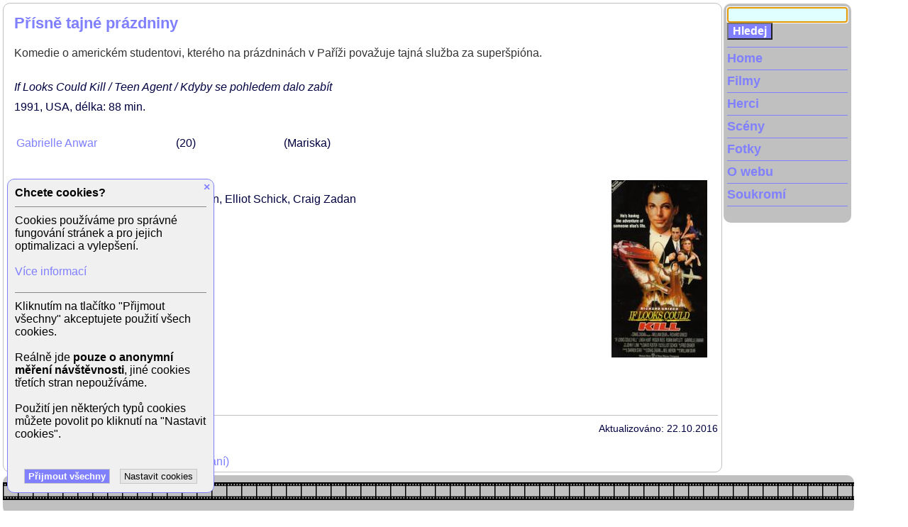

--- FILE ---
content_type: text/html; charset=UTF-8
request_url: https://www.xfilms.cz/film/prisne-tajne-prazdniny
body_size: 7656
content:
<!doctype html>
<html lang="cs">
<head>
    <meta charset="utf-8"/>
    <meta name="viewport" content="width=device-width, initial-scale=1">
    <meta name="author" content="xfilms.cz">
    <meta name="robots" content="index, follow">
    <title>Přísně tajné prázdniny (1991) - film | xFilms.cz</title>
            <meta name="description" content="Komedie o americkém studentovi, kterého na prázdninách v Paříži považuje tajná služba za superšpióna."/>
                <meta name="keywords" content="film, filmy, filmova databaze, herec, herci, herečka, herečky, celebrita, celebrity, osobnosti, nahe celebrity, nahé celebrity, celebrity cz, ceske celebrity, celebrity nahe, české celebrity, celebrity fotky, česke celebrity, slovenske celebrity"/>
            <link rel="stylesheet" type="text/css" href="/4/styles.css" media="all"/>
    <script type="text/javascript" src="/4/scripts.js"></script>
    <!-- Global site tag (gtag.js) - Google Analytics -->
    <script async src="https://www.googletagmanager.com/gtag/js?id=UA-3391108-1"></script>
    <script>
        window.dataLayer = window.dataLayer || [];

        function gtag() {
            dataLayer.push(arguments);
        }

        gtag('consent', 'default', {
            'ad_storage': 'denied',
            'ad_user_data': 'denied',
            'ad_personalization': 'denied',
            'analytics_storage': 'denied'
        });
        gtag('js', new Date());
        gtag('config', 'UA-3391108-1');
        gtag('config', 'G-Y2VTX2YSR2');
    </script>
</head>
<body>

<div class="envelope">

<div id="main" class="pbody">


<div class="ptext">
<div class="film">
<script>
    // GA4 Item View
    gtag("event", "GA4_view_item", {
        items: [
            {
                item_id: "4396",
                item_name: "Přísně tajné prázdniny",
                item_category: "Movie",
                quantity: 1
            }
        ]
    });
</script>
<script type="application/ld+json">
    {
        "@context": "http://schema.org",
        "@type": "Movie",
        "name": "Přísně tajné prázdniny",
        "description": "Komedie o americkém studentovi, kterého na prázdninách v Paříži považuje tajná služba za superšpióna.",
        "image": "/image/clanek/prisne_tajne_prazdniny_00.jpg",
        "dateCreated": "1991"
    }
</script>
<h1 class="box">Přísně tajné prázdniny</h1>
    <div class="box perex">Komedie o americkém studentovi, kterého na prázdninách v Paříži považuje tajná služba za superšpióna.</div>
    <div class="box info">
    <div class="title2">
        If Looks Could Kill / Teen Agent / Kdyby se pohledem dalo zabít    </div>
            <span>1991</span>
                <span>USA</span>
                <span>délka: 88 min</span>
        </div><div class="box scenes">
<div class="scene"><span class="name"><a href="/herec/gabrielle-anwar">Gabrielle  Anwar</a></span><span class="age" title="Věk: 20">20</span><span class="level"></span><span class="role">(Mariska)</span></div>
</div>
<div class="box article-part open-edit-menu" data-menu-id="edit4819">
    
    
                    <img class="article-pic main" src="/image/clanek/prisne_tajne_prazdniny_00.jpg"
            alt="Přísně tajné prázdniny"
            title="Přísně tajné prázdniny"
            align="right"
                        >
            
    Režie: William Dear<br />
Produkce: David Coatsworth, Neil Meron, Elliot Schick, Craig Zadan<br />
Scénář: Fred Dekker, Darren Star<br />
Kamera: Douglas Milsome<br />
Hudba: David Foster<br />
Země: USA<br />
Rok výroby: 1991<br />
<br />
<b>Hrají:</b><br />
Richard Grieco (Michael Corben)<br />
Roger Rees (Augustus Steranko)<br />
Linda Hunt (Ilsa Grunt)<br />
Robin Bartlett (Paní Grober)<br />
Gabrielle Anwar (Mariska)<br />
Geraldine James (Vendetta Galante)<br />
Michael Siberry (Richardson)<br />
Carole Davis (Areola Canasta)
    </div>
    <div class="bottom-line">Aktualizováno: 22.10.2016</div>

    <div id="ontv-older" class="ontv older">
            <a href="javascript: void(0)" onclick="showOlderTV(4396)">Mohli jste vidět v TV (zobrazit starší vysílání)</a>
        </div>
</div>
</div><!-- end of ptext -->
</div><!-- end of main -->
<div id="leftcol">
<div class="leftmenu">

<div id="mainsearch">
    <form name="hledej" action="/hledej" method="post" onSubmit="return hledej_neco();">
        <input type="hidden" name="odeslano" value="Hledej">
                <input type="text" name="hledej" value="" onClick="clearInput(this);">
        <input type="submit" class="tlacitko" name="odeslat" value="Hledej">
    </form>
<script type="text/JavaScript">
    if (document.body.clientWidth >= 1220) {
        inputFocus(document.hledej.hledej, false);
    }
</script>
</div><!-- mainsearch end -->

<div id="hbmenu"><a class="menu" href="javascript: void(0)" onclick="openMenu('mainmenu')">MENU</a></div>
<nav id="mainmenu">
<ul>
	<li class="first-mainmenu"><a class="menu" href="/">Home</a></li>
	<li><a class="menu" href="/filmy/">Filmy</a></li>
	<li><a class="menu" href="/herci/">Herci</a></li>
	<li><a class="menu" href="/sceny/">Scény</a></li>
	<li><a class="menu" href="/foto/">Fotky</a></li>
	<li><a class="menu" href="/o-webu">O webu</a></li>
    <li><a class="menu" href="/soukromi">Soukromí</a></li>
				    </ul>
</nav>

<br clear="all" />
</div><!-- end of lefmenu -->
</div><!-- end of leftcol -->

<br clear="all" />

<div class="pata">
	<div id="topstrip"></div>
</div><!-- pata end -->

<script type="text/javascript">
document.write ('<img src="https://toplist.cz/dot.asp?id=790443&http='+escape(document.referrer)+'&wi='+escape(window.screen.width)+'&he='+escape(window.screen.height)+'&cd='+escape(window.screen.colorDepth)+'&t='+escape(document.title)+'" width="1" height="1" border="0" alt="TOPlist" />');
</script>
<noscript><img src="https://toplist.cz/dot.asp?id=790443" border="0" alt="TOPlist" width="1" height="1"></noscript>

<!-- -0.88527202606201  -->

<div id="cookie-bar" class="cookie-bar">
<div class="close"><a href="javascript: void(0)" onclick="hideCookieBar()">&times;</a></div>
<div class="title">Chcete cookies?</div>
<div class="description">Cookies používáme pro správné fungování stránek a pro jejich optimalizaci a vylepšení.<br><br>
            <a href="/soukromi">Více informací</a></div>
<div id="cookie-settings">
<div class="label-row">
<input class="switcher" type="checkbox" id="cookie-analytics" name="cookie-analytics" value="1">
<label for="cookie-analytics" class="label-consent">Analytické cookies</label>
</div>
<div class="label-description">Analytické cookies umožňují sledovat, které stránky jsou nejzajímavější a které naopak netáhnou nebo dokonce obsahují chyby.</div>
<div class="agree-buttons">
<button class="button main" name="saveCookieConsent" value="Uložit" onclick="return setCookieConsent()">Uložit nastavení cookies</button>
</div>
</div>
<div id="cookie-help" class="description">Kliknutím na tlačítko "Přijmout všechny" akceptujete použití všech cookies.<br><br>
                        Reálně jde <b>pouze o anonymní měření návštěvnosti</b>, jiné cookies třetích stran nepoužíváme.<br><br>
                        Použití jen některých typů cookies můžete povolit po kliknutí na "Nastavit cookies".<br><br></div>
<div id="agree-buttons" class="agree-buttons">
<button class="button main" name="saveAllCookies" value="Souhlasím" onclick="return setAllCookies()">Přijmout všechny</button>
<button class="button" name="setCookies" value="Nastavení" onclick="return showCookieSettings()">Nastavit cookies</button>
</div>
</div>

</div><!-- envelope end -->
</body>
</html>

<!-- New version -->

--- FILE ---
content_type: text/css;charset=UTF-8
request_url: https://www.xfilms.cz/4/styles.css
body_size: 28853
content:
/* Default CSS styles */
:root {
    --main-color: #008000;
    --edit-color: #C4BC00;
}

body, td, textarea, select, input {
    font-family: Verdana, Arial, Helvetica, serif;
    font-size: 100%;
}

body {
    color: #000000;
    background-color:#FFFFFF;
    font-weight:normal;
    margin: 8px;
    padding: 0;
    border: 0;
}

h1 {
    color: var(--main-color);
    font-weight: bold;
    font-size: 140%
}

h1.box {
    margin: 0;
}

h2 {
    color: var(--main-color);
    font-weight: bold;
    font-size: 125%;
}

h3 {
    color: var(--main-color);
    font-weight: bold;
    font-size: 110%;
}

h4 {
    color: var(--main-color);
    font-weight: bold;
    font-size: 105%;
}

h5 {
    color: var(--main-color);
    font-weight: bold;
    font-size: 100%
}

a:link {
    color: var(--main-color);
    text-decoration: none;
}

a:active {
    color: var(--main-color);
    text-decoration: underline;
}

a:hover {
    color: var(--main-color);
    text-decoration: underline;
}

a:visited {
    color: var(--main-color);
    text-decoration: none;
}

a.edit:link {
    color: var(--edit-color);
    text-decoration: none;
}

a.edit:active {
    color: var(--edit-color);
    text-decoration: underline;
}

a.edit:hover {
    color: var(--edit-color);
    text-decoration: underline;
}

a.edit:visited {
    color: var(--edit-color);
    text-decoration: none;
}

p {
    margin-top: 0;
}

img {
    border: 0;
}

textarea {
    box-sizing: border-box;
    width: 100%;
}

/** default box / section */
.box {
    background-color: #ffffff;
    border-radius: 10px;
    box-sizing: border-box;
    margin-bottom: 15px;
    padding: 10px;
}

.box.half {
    display: inline-block;
    vertical-align: top;
    width: 49%;
}

.right {
    float: right;
}

table { border-collapse: collapse; }
table td { padding: 2px; }

table.heading tr:first-child, .tabhead {
    background-color: #C0C0C0;
    font-weight: bold;
}

.tabhead a {
    color: #FFFFFF;
    text-decoration: none;
}

.tabhead a:active {
    color: #FFFFFF;
    text-decoration: underline;
}

.tabhead a:hover {
    color: #FFFFFF;
    text-decoration: underline;
}

.tabhead a:visited {
    color: #FFFFFF;
    text-decoration: none;
}

pre {
    width: 100%;
    margin: -1em 0 1em 1em;
    padding: 1em;
    overflow: auto;
}

.pager {
    margin-top: 20px;
}

.mandatory {
    font-weight: bold;
}

.hilited {
    background-color: #ddd;
}

.deleted {
    text-decoration: line-through;
}

.msg {
    font-weight: bold;
    overflow: hidden;
    text-overflow: ellipsis;
    white-space: nowrap;
}

.msg:empty {
    display: none;
}

.msg.success {
    color: #00b050;
    border-color: #00b050;
}

.msg.success::before {
    content: '\2714';
    padding-right: 8px;
}

.msg.warning {
    color: #ed7d31;
    border-color: #ed7d31;
}

.msg.warning::before {
    content: '!';
    padding-right: 8px;
}

.msg.failed {
    color: #f00;
    border-color: #f00;
}

.msg.failed::before {
    content: 'X';
    padding-right: 8px;
}

div.msg {
    border-style: solid;
    border-width: 1px;
    max-height: 50px;
    margin: 8px 0;
    padding: 8px;
}

span.msg {
    border: 0 none;
    padding: 0 0 0 8px;
}

.centered {
    text-align: center;
}

div.row {
    display: block;
}

.closable {
    position: relative;
}

.closable .close {
    position: absolute;
    top: 0;
    right: 0;
    padding: 5px;
    cursor: pointer;
}

.copy2clipboard::after {
    content: '\1F5D0';
    margin-left: 0.5em;
    cursor: pointer;
}

span.label {
    display: inline-block
}

/** Common Edit styles */

.editlist tr:hover {
    background-color: #ddd;
}

input[type="text"].small-number {
    width: 3ch;
}

.editform .box {
    border: 1px solid #c0c0c0;
    margin-top: 2em;
    padding: 10px 5px;
    position: relative;
}

.editform .box legend {
    background-color: #ffffff;
    font-weight: bold;
    padding: 3px;
    position: absolute;
    top: -1em;
}

.editinfo {
    border-left: 1px solid #c0c0c0;
    padding: 0 5px;
}

.editinfo:first-child {
    border-left: 0;
    padding-left: 0;
}

.editinfo.user {
    cursor: help;
}

.editform .row {
    margin-bottom: 10px;
}

.editform .row span {
    margin-left: 2ch;
}

.editform .row span span {
    margin-left: 0;
}

.editform .row span:first-child {
    margin-left: 0;
}

.editform .row.full {
    display: flex;
    justify-content:space-between;
}

.editform .row.full.title2 {
    display: none;
}

.editform .row.full .ck.ck-editor {
    width: 100%;
}

.editform .row.thumbnail {
    display: none;
}

.editform .row .checkboxes {
    display: inline-block;
}

.editform .row .checkboxes span {
    padding-right: 10px;
}

.editform .row .label {
    padding-right: 5px;
    display: inline-block;
    width: 120px;
}

.editform .row.full .label {
    flex: none;
}

.editform .row.full.text {
    border: 1px solid black;
    border-radius: 5px;
    padding: 5px;
}

.editform .row.full .text-input {
    flex-grow: 1;
}

.editform .row.full .text-input input[type="text"] {
    box-sizing: border-box;
    width: 100%;
}

.editform .row.code {
    display: none;
}

.edit.gallery .editform .row.picture {
    display: none;
}

.edit.codelist.country .editform .row.code {
    display: block;
}

.edit.codelist.privilege .editform .row.code {
    display: block;
}

.edit.user .editform .row .label
{
    width: 170px;
}

.article.edit .editform .row.code {
    display: block;
}

/** end of Common Edit styles */

.edit .help {
    font-size: 80%;
}

.foto .edit div.row {
    margin-bottom: 10px;
}

.foto .edit .thumbnails span.label {
    width: 150px;
}

a.edit.update, a.edit.delete, a.edit.log {
    text-decoration: none;
}

.edit.update::before {
    color: #000;
    content: '\1F589';
    padding-right: 8px;
}

.edit.delete::before {
    color: #f00;
    content: '\1F5F6';
    padding-right: 8px;
}

.edit.log::before {
    color: #000;
    content: '\1F4C4';
    padding-right: 8px;
}

.advice {
    font-weight: bold;
    margin: 8px;
}

.buttons {
    text-align: center;
}

.send-buttons {
    text-align: center;
    margin: 10px;
}

.edit-buttons {
    position: fixed;
    left: 0;
    bottom: 0;
    width: 100%;
    z-index: 10;
}

.edit-buttons .envelope {
    margin-bottom: 0;
}

.button {
    color: #000;
    background-color: #E6E6E6;
    border: 1px solid #c6c6c6;
    padding: 2px 5px;
    margin: 2px 5px;
    cursor: pointer;
}

.button.main {
    color: #fff;
    background-color: var(--main-color);
    font-weight: bold;
}

#modal-fade {
    display: none;
    position: fixed;
    width: 100%;
    height: 100%;
    background-color: #000;
    opacity: 0.9;
    z-index: 1;
    left: 0;
    top: 0;
}

/* common end */

/* edit - obecne styly pro editacni formulare a odkazy */

fieldset#text {
    position: relative;
}

#restore-button {
    cursor: pointer;
    display: inline-block;
    position: absolute;
    top: -30px;
    right: 0;
}

#modal-restore {
    display: none;
    position: fixed;
    width: 90%;
    height: 90%;
    background-color: #ffffff;
    z-index: 2;
    left: 0;
    top: 0;
    right: 0;
    bottom: 0;
    padding: 30px 0 10px 10px;
    margin: auto;

}

#modal-restore .buttons {
    position: absolute;
    top: 0;
    left: 0;
    width: 100%;
    text-align: right;
}

#modal-restore .content {
    overflow: auto;
    width: 100%;
    height: 100%;
}

.edit .block {
    position: relative;
    border: 1px solid #C0C0C0;
    padding: 10px 5px;
    margin-bottom: 10px;
}

.edit .block .legend {
    position: absolute;
    top: -10px;
    background-color: #FFFFFF;
    padding: 0 5px;
}

.edit .block .edit-info {
    float: right;
    text-align: right;
}

.edit .block .sequence {
    float: left;
}

.edit .block input.seq {
    float: none;
    width: 28px;
}

.edit .block .id-info {
    float: left;
    text-align: right;
    margin: 0 20px 0 0;
}

.edit .block .nazev {
    width: 100%;
}

.edit .block .perex {
    width: 100%;
}

.edit .block .submit-form {
    text-align: center;
}

.user .edit .main-data {
    border: 1px solid #000000;
    padding: 5px;
    float: left;
}

.user .edit .supplement {
    float: left;
    border: 1px solid #000000;
    padding: 5px;
    margin: 0 0 5px 5px;
}

.webs-edit {
}

.webs-edit .web-item {
    float: left;
    padding: 0 5px;
    border-left: 1px solid #999999;
    border-right: 1px solid #C0C0C0;
}

.edit-menu {
    position: absolute;
    float: left;
    visibility: hidden;
    z-index: 10;
    background-color: #E6E6E6;
    border: 1px solid #000000;
    margin: 0;
    padding: 5px;
}

.edit-menu li {
    list-style: none;
}

/* hledani */
.search-results {
}

.search-results .item {
    margin: 5px 0;
}

.search-results .item img {
    float: left;
    margin: 10px;
}

/* common edit */
.edit .title {
    width: 100%;
}

.edit textarea.perex {
    height: 50px;
}

.edit textarea.text {
    height: 350px;
}

.edit .perex {
    font-style: italic;
    margin-bottom: 10px;
}

.bottom-line {
    clear: both;
    font-size: 90%;
    border-top: 1px solid #c0c0c0;
    margin: 10px 0 0 0;
    padding: 10px 0;
    text-align: right;
}

/* common edit end */

/* clanek - clanky */
.article .aktualizovano {
    text-align: right;
    font-size: 7pt;
}

.article .perex {
    font-style: italic;
    margin: 0 0 10px 0;
}

.article .text {
    text-align: justify;
}

.article .edit .title {
    width: 100%;
}

.article .edit .header {
    width: 100%;
}

.article .edit textarea.perex {
    height: 50px;
}

.article .edit textarea.text {
    height: 350px;
}

.article .edit .perex {
    font-style: italic;
    margin-bottom: 10px;
}

.article .edit .seourl {
    width: 100%;
}

.article-part {
    clear: both;
}

.article-pic {
    border: 0 none;
    margin: 0 5px;
}

.article-pic.main {
    max-width: 150px;
    max-height: 250px;
}

.article-pic.main.big {
    max-width: 100%;
    max-height: 500px;
}

.article-pic-bottom {
    text-align: center;
}

/* Strom */
.strom {
}

.strom div {
    font-weight: bold;
    color: var(--main-color);
    padding: 5px 0 0 5px;
    border-top: 1px solid;
}

.strom a, a:hover {
    color: var(--main-color);
}

.strom a:visited {
    color: var(--main-color);
}

.strom .hilited {
    color: #FFFFFF;
    background-color: var(--main-color);
}

.strom .hilited a {
    color: #FFFFFF;
    text-decoration: none;
}

.strom .hilited a:visited {
    color: #FFFFFF;
    text-decoration: none;
}

.strom div .selected {
    color: #FFFFFF;
    background-color: var(--main-color);
}

.strom div .selected a {
    color: #00FF00;
    text-decoration: none;
}

.strom div .selected a:visited {
    color: #FFFFFF;
    text-decoration: none;
}

.strom div div {
    font-weight: normal;
    padding-left: 10px;
    border-top: 0 none;
}

.strom div div a, a:hover {
    color: var(--main-color);
}

.strom div div a:visited {
    color: var(--main-color);
}

.strom div div .hilited {
    color: #FFFFFF;
    background-color: var(--main-color);
}

.strom div div .hilited a {
    color: #FFFFFF;
    text-decoration: none;
}

.strom div div .hilited a:visited {
    color: #FFFFFF;
    text-decoration: none;
}

.strom div div .selected {
    color: #FFFFFF;
    background-color: var(--main-color);
}

.strom div div .selected a {
    color: #FFFFFF;
    text-decoration: none;
}

.strom div div .selected a:visited {
    color: #FFFFFF;
    text-decoration: none;
}

/* foto, fotogalerie */
.foto {
}

.foto .perex {
    font-style: italic;
    margin: 5px 0;
}

.foto .pic {
    padding: 5px;
    margin: 3px;
    border: 1px solid #C0C0C0;
    text-align: center;
}

.foto .pic .desc {
    margin: 5px 0;
}

.foto .gallery {
    float: left;
    padding: 5px;
    margin: 3px;
    border: 1px solid #C0C0C0;
}

.foto .gallery .desc {
    padding-top: 3px;
    color: #000000;
}

.foto .gallery-pic {
    box-sizing: border-box;
    float: left;
    padding: 3px;
    width: 25%;
    height: 300px;
    overflow: hidden;
}

.foto .gallery-pic .inner {
    box-sizing: border-box;
    padding: 5px;
    border: 1px solid #C0C0C0;
    width: 100%;
    height: 100%;
}

.foto .gallery-pic h2 {
    font-size: 1rem;
    margin: 3px 0;
}

.foto .gallery-pic img {
    border: 0;
    display: flex;
    align-self: center;
    max-width: 100%;
    max-height: 100%;
    margin: 0 auto;
}

.foto .paging {
    text-align: center;
}

.foto .mini-gallery {
    padding: 5px;
    text-align: center;
}

.foto .mini-gallery img {
    border: 0;
}

.foto .mini-gallery img.actual {
    padding: 0 3px;
}

.foto .related {
    text-align: center;
}

.foto .edit .block .gallery-names {
    float: left;
    margin: 5px;
}

.foto .edit .seourl {
    width: 100%;
}

/* logs - stranka s vypisem logu */
.logs {
    font-size: 85%;
}

.logs .filter {
    background-color: #E6E6E6;
    line-height: 2rem;
    margin-bottom: 10px;
    padding: 5px;
}

.logs .filter .web, .logs table .web {
    display: none;
}

.logs .filter .timestamp {
    float: right;
}

.logs table {
    width: 100%;
}

.logs tr:hover {
    background-color: #e0e0e0;
}

.logs .log-detail {
    display: none;
}

.logs .log-detail-opened {
    /* no special property is needed - do not use display: block; because of narrow wide of the column */
}

/* strankovani - paging */
.paging {
    padding: 5px;
    margin-top: 5px;
}

.paging span {
    margin: 0 5px;
}

.paging .first {
    color: #FFFFFF;
    background-color: var(--main-color);
}

.paging .first a {
    color: #FFFFFF;
}

.paging .rewind {
}

.paging .actual {
    font-weight: bold;
}

.paging .choice {
}

.paging .forward {
}

.paging .last {
}

/* strankovani - paging - end */

/* includes in pages */
.relations {
    clear: both;
}

#cookie-bar {
    position: fixed;
    left: 10px;
    bottom: 25px;
    background-color: #f0f0f0;
    border: 1px solid var(--main-color);
    padding: 10px;
    width: 270px;
    min-height: 200px;
}

.cookie-bar .title {
    font-weight: bold;
    margin-bottom: 10px;
}

.cookie-bar .description {
    border-top: 1px solid #888888;
    margin-top: 10px;
    margin-bottom: 20px;
    padding-top: 10px;
}

.cookie-bar .close {
    font-weight: bold;
    float: right;
    position: relative;
    top: -8px;
    right: -5px;
}

.cookie-bar .label-row {
    border-top: 1px solid #888888;
    height: 30px;
    line-height: 1.4em;
    padding: 10px 2px 2px 2px;
    position: relative;
}

.cookie-bar .label-description {
    font-size: 80%;
    margin-top: 10px;
    margin-bottom: 20px;
    padding-left: 10px;
}


/** Checkbox as "switcher" - has to be followed by a label element */
input[type="checkbox"].switcher {
    position: absolute;
    visibility: hidden;
}

input[type="checkbox"].switcher + label {
    cursor: pointer;
    padding-left: 2.5em;
    position: relative;
}

input[type="checkbox"].switcher + label::before {
    content: "";
    background-color: white;
    position: absolute;
    display: block;
    left: 0;
    top: 0;
    width: 2em;
    height: 1em;
    border: 1px solid gray;
    border-radius: 0.5em;
    z-index: 1;
    transition: all 0.3s;
}

input[type="checkbox"].switcher + label::after {
    content: "";
    background-color: white;
    position: absolute;
    display: block;
    left: 0;
    top: 0;
    width: 1em;
    height: 1em;
    border: 1px solid gray;
    border-radius: 0.5em;
    z-index: 2;
    transition: all 0.3s;
}

input[type="checkbox"].switcher:checked + label::before {
    background-color: #808080;
}

input[type="checkbox"].switcher:checked + label::after {
    margin-left: 16px;
}
/** / Checkbox as "switcher" - has to be followed by a label element */

.cookie-bar .button2 {
    margin-left: 0;
}

#cookie-bar .success {
    margin-top: 40%;
    text-align: center;
}

.cookie-bar.hidden {
    display: none;
    transition: all 0.8s;
}

.cookie-bar #cookie-settings {
    display: none;
}

.cookie-bar.page #cookie-settings {
    display: block;
}

.cookie-bar .agree-buttons {
    text-align: center;
}

.img-thumbnail {
    cursor: zoom-in;
}

.zoomed-image {
    display: none;
    position: fixed;
    justify-content: center;
    align-items: center;
    width: 98%;
    height: 90%;
    z-index: 2;
    left: 0;
    top: 0;
    right: 0;
    bottom: 0;
    margin: auto;
}
.zoomed-image .envelope {
    border: none;
    display: flex;
    justify-content: center;
    align-items: center;
    height: inherit;
}
.zoomed-image .inner {
    padding-top: 30px;
    position: relative;
}

.zoomed-image .close {
    color: #E4E4E4;
    cursor: pointer;
    font-size: 25px;
    font-weight: bold;
    position: absolute;
    right: 0;
    top: 0;
}
.zoomed-image img { max-width: 100%; max-height: 100%; }

.autocomplete {
    cursor: pointer;
    display: inline-block;
    position: relative;
}

.autocomplete .displayed-suggestion {

}

.autocomplete .displayed-suggestion::before {
    content: '\1F86B';
    padding-right: 1em;
}

.autocomplete-suggestions {
    background-color: #ffffff;
    border: 1px solid #c0c0c0;
    display: none;
    margin-top: 1px;
    padding: 5px;
    position: absolute;
    z-index: 1;
}

.autocomplete-suggestions .suggestion {
    white-space: nowrap;
}

.autocomplete-suggestions .suggestion:hover {
    background-color: #c0c0c0;
}

/** Carousel classes ************************/
.carousel-view {
    margin: 20px;
    min-height: 200px;
    position: relative;
    overflow: hidden;
}

.carousel-reel {
    display: flex;
    position: relative;
    white-space: nowrap;
    margin: 0;
    padding: 0;
}

.carousel-reel .frame {
    width: auto;
    height: auto;
    display: inline-block;
    text-align: center;
    list-style: none;
}

.carousel-view .arrow {
    background: rgba(255, 255, 255, 0.6);
    cursor: pointer;
    height: 100%;
    padding: 8px 3px;
    position: absolute;
    top: 0;
    bottom: 0;
}

.carousel-view .arrow.left {
    left: 0;
}

.carousel-view .arrow.left::after {
    content: '\1F878';
    display: inline-block;
    height: 15px;
    margin: 0 auto;
}

.carousel-view .arrow.right {
    right: 0;
}

.carousel-view .arrow.right::after {
    content: '\21E8';
    display: inline-block;
    height: 15px;
    margin: 0 auto;
}
/** /Carousel classes end ************************/:root {
    --main-color: #8080FF;
    --edit-color: #FF40FF;
}

.article-pic.main#no {position: absolute; visibility: hidden; left: 0px; top: 0px; z-index: 110;}

body, td, textarea, select, input {
    font-family: Verdana, Arial, Helvetica;
    font-size: 100%;
}

body {
    color: #000000;
    background-color: #FFFFFF;
    font-weight: normal;
    margin: 0;
    padding: 0;
    border: 0;
}

div.msg {
    border-style: solid;
    border-width: 1px;
    border-radius: 10px;
    max-height: 50px;
    margin: 8px 4px;
    padding: 8px;
}

.tabhead a {color: #FFFFFF; text-decoration: none;}
.tabhead a:active {color: #FFFFFF; text-decoration: underline;}
.tabhead a:hover {color: #FFFFFF; text-decoration: underline;}
.tabhead a:visited {color: #FFFFFF; text-decoration: none;}

A.menu:link {color: var(--main-color); font-weight: bold; text-decoration: none;}
A.menu:active {color: var(--main-color); font-weight: bold; text-decoration: underline;}
A.menu:hover {color: var(--main-color); font-weight: bold; text-decoration: underline;}
A.menu:visited {color: var(--main-color); font-weight: bold; text-decoration: none;}


/* global styles */
.no-wrap { white-space: nowrap; }
.clear-all { clear: both; }
textarea:focus, input[type="text"]:focus, input[type="password"]:focus { background-color: #E0FFFF; }
.reklama { text-align: center; }
.perex { color: #333333; margin-bottom: 10px; }
textarea.perex { width: 550px; height: 50px; }
textarea.text { width: 650px; height: 350px; }

.menuitem {padding-bottom:5px; }
.advertisement { text-align:center; width:750px; padding:3px; }
table.heading tr:first-child, .tabhead {font-weight:bold; background-color:#8080FF; color:#FFFFFF;}
.tabheada {font-weight:bold; background-color:#FFFFFF; color:#8080FF;}
.hilited {background-color:#80FFFF; }
.tucne {font-weight:bold;}
.male {font-size:7pt;}
.tlacitko {color:#FFFFFF;background-color:#8080FF;font-weight:bold;}

.tlacitko_sm {color:#111111;background-color:#C0C0C0;font-weight:normal;font-size:8pt;}
.age::before {
    content: '(';
}
.age::after {
    content: ')';
}
.age:empty::before {
    content: '';
}
.age:empty::after {
    content: '';
}
/* end of global styles */

/* pages design */
.envelope { margin: 0 4px; max-width: 1200px; min-width: 316px; }
#topstrip { background: url(/gfx/strip_horizontal.png) repeat-x; height: 35px; }
#hbmenu { float: left; margin: 5px 0 0 10px; display: none; }
#mainmenu { position: relative; color:#8080FF; font-weight:bold; background-color:#C0C0C0; }
#mainmenu ul { margin: 0 5px; padding: 5px 0; list-style: none; }
#mainmenu ul li { font-size: 110%; padding: 5px 0; border-bottom: 1px solid #8080FF; }
.first-mainmenu { border-top: 1px solid #8080FF; }

#submenu {
    position: absolute;
    visibility: hidden;
    width: 200px;
    top: 0px;
    z-index: 110;
    background-color: #E6E6E6;
    padding: 5px;
    border: solid 1px #8080FF;
    border-top: none;
}

#mainsearch { padding: 5px; }
#mainsearch input[type="text"] { border: 1px solid #a0a0a0; padding: 1px 3px; width: 162px; }

/* leftcol - levy sloupec */
#leftcol { position: fixed; left: 1020px; width: 180px; margin-bottom: 60px; }
#leftcol .leftmenu { margin: 5px 0; background-color:#C0C0C0; border-radius: 10px; }

/* rightcol - pravy sloupec */
.rightcol { width: 220px; background-color:#C0C0FF; float: left; }
.rightcol .box { background-color: #fff; padding: 5px; border: 1px solid #C0C0C0; margin: 0 0 10px 0; }

.rightcol h3 {
    margin-top: 5px;
}
.fb-button {min-height: 20px; margin: 5px; padding: 5px;text-align: center;}

/* home page - titulni stranka */
.home-page { float: left; width: 760px;}
.home-page .news { width: 100%; }

.home-page .news .item {
    float: left;
    height: 125px;
    margin: 0 5px 15px 0;
    padding: 5px 5px 20px 5px;
    border: 1px solid #C0C0C0;
    overflow: hidden;
    position: relative;
    text-overflow: ellipsis;
    width: 46.5%;
}

.home-page .news .item .pic {
    float: right;
    margin: 0 5px 5px 0;
    padding-bottom: 20px;
}

.home-page .news .item .tv-station {
    font-size: 80%;
    position: absolute;
    padding: 5px;
    bottom: 0;
    right: 0;
    background: rgba(255, 255, 255, 0.7);
}

/* bottom - paticka */
.pata { color:#808080; font-weight:normal; text-align: center; background-color:#C0C0C0; padding:10px 0; border-radius: 10px; }
.pata a { color: #000040; font-weight: bold; }
.nvcode { float: right; margin: 10px 50px 0 0; position: relative; top: -110px;  }

/* main - hlevni stredni sloupec */
#main { width:100%; max-width: 1014px; min-height: 360px; float: left; }
.pbody { color:#000040; background-color: #FFFFFF; }
.ptext { margin: 4px 0; padding: 5px; border: 1px solid #C0C0C0; border-radius: 10px; }

ul.hreflist {
    padding: 0;
    list-style: none;
}
ul.hreflist.birthdays .age {
    float: right;
}

/** Edit elements */
.editform .box {
    border: 1px var(--main-color) solid;
}

.editform .box legend {
    color: var(--main-color);
}

/* clanek - clanky */
.article-edit .nazev { color: #8080FF; font-weight: bold; border: 0 none; border-left: 1px solid #C0C0C0; }

/* foto, fotogalerie */
.foto .pic { padding: 5px 0; margin: 0px; border: 1px solid #C0C0C0; text-align: center;}
.foto .pic img { max-width: 100%; height: auto; }
.foto .gallery { float: left; width: 205px; height: 260px; overflow: hidden; padding: 5px; margin: 1px; border:1px solid #C0C0C0; }

.foto .related { border: 1px solid #B0B0B0; text-align: center; }
.foto .related .item { margin: 5px; }

/* film - filmy */
.film .title2 {
    font-style: italic;
    margin-bottom: 10px;
}

.film .rating {
    position: relative;
    display: inline-block;
    margin-bottom: 10px;
    width: 88px;
    height: 20px;
    background: url(/gfx/stars.gif);
}

.film .rating .star {
    position: absolute;
    height: 20px;
    background: url(/gfx/stars.gif) left bottom;
}

.film .info {
    clear: both;
    margin-bottom: 10px;
}

.film .info span::after {
    content: ',';
}

.film .info span:last-child::after {
    content: '.';
}

.film .foto .gallery-pic {
    float: left;
    width: auto;
    height: auto;
    overflow: hidden;
    padding: 5px;
    margin: 1px;
    border: 0 none;
}

.carousel-view .arrow {
    color: var(--main-color);
}

.ontv.older {
    margin-top: 20px;
}

.edit.film .editform .row.full.title2 {
    display: flex;
}

.edit.film .editform input.runtime {
    width: 4em;
}

.edit.actor .editform .row.title {
    display: none;
}

.edit.actor .editform .row.name {
    display: flex;
    gap: 10px;
    place-items: start center;
}

.edit.actor .related-actor {
    background-color: #e0e0e0;
    display: inline-block;
    padding: 10px;
    width: 250px;
}

.edit.actor .related-actor input[type="text"] {
    box-sizing: border-box;
    display: none;
    width: 100%;
}

/* list of scenes on a film or actor page */
.scenes {
    clear: both;
}

.scenes .scene {
    clear: both;
    margin-bottom: 5px;
    padding: 3px 5em 3px 3px;
    position: relative;
}
.scenes .scene:hover { background-color: #E6E6E6; }
.scenes .scene.tabhead:hover { background-color: var(--main-color); }
.scenes .scene span { display: inline-block; overflow: hidden; vertical-align: top; }

.scenes .scene .tools {
    position: absolute;
    right: 0;
    width: 5em;
}
.scenes .scene .tools a {
    margin-left: 0.5em;
}

.scenes .scene .name {
    width: 220px;
    text-overflow: ellipsis;
    white-space: nowrap;
}

.scenes .scene .film {
    width: 40%;
    text-overflow: ellipsis;
    white-space: nowrap;
}

.scenes .scene .year {
    width: 50px;
}

.scenes .scene .age {
    padding-left: 5px;
    width: 40px;
}

.scenes .scene .level {
    font-weight: bold;
    width: 7em;
}

.scenes .scene .role {
}

.scenes .scene .description {
    font-style: italic;
    padding-left: 10px;
}
.actor .scenes .scene .description {  }
.scenes.list .scene .description {  }

.bulk-add .item { margin-bottom: 5px; }
.bulk-add .item:hover { background-color: #E6E6E6}
.bulk-add .item .original { display: inline-block; width: 250px; }
.bulk-add .item select { width: 250px; }

/* includes in pages */
.relations { clear: both; margin: 10px 0; padding: 5px;}

#cookie-bar {
    position: fixed;
    left: 10px;
    bottom: 25px;
    background-color: #f0f0f0;
    border: 1px solid #8080FF;
    border-radius: 10px;
    padding: 10px;
    width: 270px;
    min-height: 200px;
}

/** Checkbox as "switcher" - has to be followed by a label element */
input[type="checkbox"].switcher:checked + label::before {
    background-color: #8080FF;
}
/** / Checkbox as "switcher" - has to be followed by a label element */

@media screen and (max-width: 1200px) {
  #main { margin-top: 35px; }
  #leftcol { left: 0; margin-bottom: 0; width: 100%; max-width: 1020px; }
  #leftcol .leftmenu { margin: 0 5px; }
  #leftcol #mainsearch { float: right; }
  #leftcol #mainmenu ul { float: left; }
  #leftcol #mainmenu ul li { border: 0 none; border-left: 1px solid #8080FF; float: left; padding: 0 5px; }
  #leftcol #mainmenu ul li.first-mainmenu { border-left: 0 none; }
    .nvcode { top: -40px; }
}

@media screen and (max-width: 1020px) {
  .home-page { width: 100%;}
  .rightcol { width: 100% }
  .scenes .scene { margin-bottom: 10px; }
  .scenes .scene .description { width: auto; }
  .actor .scenes .scene .description { width: auto; }
  .scenes.list .scene .description { width: auto; }
}
@media screen and (max-width: 810px) {
    .scenes .scene .tools { _display: none; }
}
@media screen and (max-width: 700px) {
    #hbmenu { display: block; }
    #leftcol #mainmenu { display: none; position: absolute; top: 30px; width: 180px; }
    #leftcol #mainmenu ul { width: 95%; }
    #leftcol #mainmenu ul li { border: 0 none; border-bottom: 1px solid #8080FF; float: none; padding: 5px 0; }
    .foto .gallery-pic { width: 33%; }
}
@media screen and (max-width: 560px) {
    .home-page .news .item { height: auto; width: 97%; }
    #mainsearch input[type="text"] { width: 122px; }
    .scenes .scene { border-bottom: 1px solid #e3e3e3; }
    .scenes .scene .name { width: auto; max-width: 100%; }
    .scenes .scene .film { width: auto; max-width: 100%; }
    .scenes .scene .level { width: auto; }
    .scenes .scene .role { width: auto; max-width: 100%; }
    .hreflist { line-height: 160%; }
    .foto .gallery-pic { width: 50%; }
}

@media screen and (max-width: 440px) {
    .ptext { margin: 0 }
    .scenes .scene { border-bottom: 1px solid #e3e3e3; }
    .scenes .scene .role { display: block; width: auto; max-width: 100%; }
    .article-pic.main { max-width: 100px; max-height: 250px; }
    .hreflist { line-height: 160%; }
}
@media print {
    .envelope, #main {
        width: 100%
    }

    #leftcol, .pata {
        display: none;
    }
}

--- FILE ---
content_type: application/javascript
request_url: https://www.xfilms.cz/4/scripts.js
body_size: 21972
content:
/*
 when any input field is focused, set to true to do not change the focus
 @param force - force focus on the element even if it was focused earlier
 */
var inputFocused = false;
function inputFocus(element, force) {
	if (!inputFocused || force) {
		element.focus();
		inputFocused = true;
	}
}

function changeStyle(id, styleName) {
	var item = document.getElementById(id)
	if (item) {
		item.className = styleName;
	}
	return false;
}

function cChangeDisplay(id){
	const element = document.getElementById(id);
	if (element) {
		const hidden = (element.style.display != 'block');
		if(hidden){
			element.style.display='block';
		}else{
			element.style.display='none';
		}
	}
	return false;
}

function cMakeMail(name, domain, title) {
	if (!title || title == undefined || title == '') title = name + '@' + domain;
	document.write('<a href="mailto:' + name + '@' + domain + '">' + title + '</a>');
}

/** Old menu */
var id2Hide;
var id2Disable = '';	// ID of element which should be hidden even when mouse over
var hideTimeout;

function cShowVisibility(id) {
	if (id == id2Hide) clearTimeout(hideTimeout);
	else cHideVisibilityDelayed();
	if (id != id2Disable) {
		var element;
		if (element = document.getElementById(id)) {
			element.style.visibility='visible';
		}
	}
	event.preventDefault();
	return false;
}

function cHideVisibility(id) {
	id2Hide = id;
	hideTimeout = setTimeout("cHideVisibilityDelayed()", 200);
	return false;
}

function cHideVisibilityDelayed() {
	var element;
	if (element = document.getElementById(id2Hide)) {
		element.style.visibility='hidden';
	}
	return false;
}
/** /Old menu */

/** Menu -* opening / closing */
var openMenus = new Array();
var openMenusIndex = 0;
function openMenu(id) {
	closeAllMenus();
	if (document.getElementById(id)) {
		document.getElementById(id).style.visibility="visible";
		document.getElementById(id).style.display="block";
		openMenus[openMenusIndex++] = id;
	}
	return false;
}
function closeMenu(id) {
	if (document.getElementById(id)) {
		document.getElementById(id).style.visibility="hidden";
		document.getElementById(id).style.display="none";
	}
	return false;
}
function closeAllMenus() {
	for (i=0; i<openMenus.length; i++) {
		closeMenu(openMenus[i])
	}
	return false;
}
/** /Menu -* opening / closing */

function cSetCookie(name,value,days) {
	if (days) {
		var date = new Date();
		date.setTime(date.getTime()+(days*24*60*60*1000));
		var expires = "; expires="+date.toGMTString();
	}
	else var expires = "";
	document.cookie = name+"="+value+expires+"; path=/";
}
function cGetCookie(name) {
	var value = "";
	if (document.cookie.length>0) {
		c_start=document.cookie.indexOf(name + "=");
		if (c_start!=-1) {
			c_start=c_start + name.length+1;
			c_end=document.cookie.indexOf(";",c_start);
			if (c_end==-1) c_end=document.cookie.length;
			value =  unescape(document.cookie.substring(c_start,c_end));
		}
	}
	return value;
}

var doubleClick = false;	// indicates if there was a click in a short time interval before
function setDoubleClick() {
	doubleClick = true;
	setTimeout(clearDoubleClick, 500);
}
function clearDoubleClick() {
	doubleClick = false;
}

/** displays detail of a log entry */
function showLogDetail(logId) {
	var element = document.getElementById('log-detail-' + logId);
	if (element) {
		element.className = 'log-detail-opened';
	}
}

/** hides detail of a log entry */
function hideLogDetail(logId) {
	var element = document.getElementById('log-detail-' + logId);
	if (element) {
		element.className = 'log-detail';
	}
}

/** Displays an HTML DOM element with given id. Creates it as DIV if not exists.
 * id - ID of an element
 * className - name of the CSS class
 * stopPropagation - sets onclick event.stoopPropagation()
 */
function showDiv(id, className, stopPropagation) {
	let divElement = document.getElementById(id);
	if ( !divElement ) {
		// DIV doesn't exist yet => create new
		divElement = document.createElement('div');
		divElement.id = id;
		divElement.className = className;
		if (stopPropagation) {
			divElement.addEventListener('click', function() {
				event.stopPropagation();
			});
		}
		document.body.appendChild(divElement);
	}
	divElement.style.display = 'block';
	return divElement;
}

/** Closes an HTML DOM element with given id.
 * id - ID of an element
 */
function closeDiv(id) {
	const divElement = document.getElementById(id);
	if (divElement) {
		divElement.style.display = 'none';
	}
}

/** Displays "fade" DIV across whole browser window
 * closeOnClick - defines if fader should be closed by clicking on it
 * closeWithFader - ID of the HTML element to be closed together with fader
 */
function showFader(closeOnClick, closeWithFader) {
	const fader = showDiv('modal-fade', 'modal-fade', false);
	document.body.style.overflow = 'hidden';
	if (closeOnClick) {
		fader.addEventListener('click', function () {
			closeFader(closeWithFader);
		});
	}
}
/** Hides "fade" DIV
 * closeWithFader - ID of the HTML element to be closed together with fader
 */
function closeFader(closeWithFader) {
	closeDiv(closeWithFader);
	closeDiv('modal-fade');
	document.body.style.overflow = 'unset';
}

/** Na stisknuti Escape zavre modalni okna **/
document.addEventListener("keydown", closeModals);

function closeModals(evt) {
    var pressedKey = evt.keyCode || evt.which;
    if ( pressedKey == 27 ) {  // Escape - zavreme
		closeDiv('zoomed-image');
		closeFader();
        closeRestore();
    } else {
        //alert(pressedKey);  // pokud by bylo potreba zjistit cislo dalsi klavesy
    }
}

/** Closes itself element - sets display: none */
function closeParent(element) {
	element.parentElement.style.display='none';
}

/** Sets content of the HTML element (means changes its content)
 *
 * @param id - ID of th HTML element
 * @param type - type of th HTML element (either INPUT or "normal" HTML div, span or whatever else)
 * @param content - new content/value
 * @returns {boolean} - returns true if element exists
 */
function setContent(content, id, type) {
	const element = document.getElementById(id);
	if (!element) {
		return false;
	}
	if ('INPUT' == type) {
		element.value = content;
	} else if ('WHISPERER' == type) {
		element.innerHTML = content;
		if (content.length > 0) {
			element.style.display = 'block';
		} else {
			element.style.display = 'none';
		}
	} else {
		element.innerHTML = content;
	}
	return true;
}

/** Creates SEO URL form given FORM INPUT
 *
 * @param idSrc - ID of the source INPUT (with normal text)
 * @param idDest - ID of the SEO URL INPUT
 * @returns {boolean} - returns true for backward compatibility
 */
function getSeoUrl(idSrc, idDest) {
	const source = document.getElementById(idSrc);
	if (source) {
		ajaxCall('GET', '/ajax.php', 'action=generateseourl&url='+source.value, true, function(data) {
			setContent(data, idDest, 'INPUT');
		}, suppressError);
	}
	return false;
}

/*************************** Cookie bar consent functions *************************************/
/** Displays cookie consent settings */
function showCookieSettings() {
	document.getElementById('cookie-settings').style.display = 'block';
	document.getElementById('cookie-help').style.display = 'none';
	document.getElementById('agree-buttons').style.display = 'none';
}

/** Enables all cookie types */
function setAllCookies() {
	saveCookieConsent('1', '1');
}

/** Rejects all cookie types */
function rejectAllCookies() {
	saveCookieConsent('0', '0');
}


/** Reads settings from the form and saves cookie types according to user choice */
function setCookieConsent() {
	// Get data from form
	var cookieAnalytics = getConsentValue('cookie-analytics');
	var cookieAdvertisement = getConsentValue('cookie-advertisement');
	saveCookieConsent(cookieAnalytics, cookieAdvertisement);
}

/** Reads form input for one cookie consent */
function getConsentValue(id) {
	var element = document.getElementById(id);
	if (element) {
		if (element.checked) {
			return "1";
		}
	}
	return "0"; //default is false
}

/** Saves cookie consent for user */
function saveCookieConsent(cookieAnalytics, cookieAdvertisement) {
	cookieAdvertisement = 0;	// advertisement cookies are not used yet
	// Set cookies. Advertisement cookies are not used yet.
	cSetCookie('cookie-analytics', cookieAnalytics, 365);
	//cSetCookie('cookie-advertisement', cookieAdvertisement, 365);
	cSetCookie('cookie-consent', new Date().getTime(), 365);
	updateConsent(cookieAnalytics, cookieAdvertisement);
	logCookieConsent(cookieAnalytics, cookieAdvertisement);
	confirmSaveConsent();
	return false;
}

/** Writes log input for cookie consent setting */
function logCookieConsent(cookieAnalytics, cookieAdvertisement) {
	//getAjaxContent('/ajax.php', 'action=logCookieConsent&cookie-analytics=' + cookieAnalytics + '&cookie-advertisement=' + cookieAdvertisement, '', '');
	const query = 'action=logCookieConsent&cookie-analytics=' + cookieAnalytics + '&cookie-advertisement=' + cookieAdvertisement;
	ajaxCall('GET', '/ajax.php', query, true, defaultSuccess, suppressError);
}

/** Shows cookie setting save confirmation after setting consent */
function confirmSaveConsent() {
	var element = document.getElementById('cookie-bar');
	if (element) {
		element.innerHTML = '<div class="msg success">Nastavení bylo uloženo</div>';
	}
	element = document.getElementById('cookie-message');
	if (element) {
		element.innerHTML = '<div class="msg success">Nastavení bylo uloženo</div>';
		element.className = "cookie-bar";
	}
	setTimeout(hideCookieBar, 5000);
}

/** Hides cookie bar or cookie message after setting consent */
function hideCookieBar() {
	var element = document.getElementById('cookie-bar');
	if (element) {
		element.className = "cookie-bar hidden";
	}
	element = document.getElementById('cookie-message');
	if (element) {
		element.className = "cookie-bar hidden";
	}
}

// Update consent after set consent by the user
function updateConsent(cookieAnalytics, cookieAdvertisement) {
	updateConsentGoogle(cookieAnalytics, cookieAdvertisement);
}

// Update consent for Google
function updateConsentGoogle(cookieAnalytics, cookieAdvertisement) {
	if (cookieAnalytics == 1) {
		gtag('consent', 'update', {
		'analytics_storage': 'granted'
		});
	}
	if (cookieAdvertisement == 1) {
		gtag('consent', 'update', {
			'ad_storage': 'granted'
		});
	}
}
/*************************** /Cookie bar consent functions *************************************/

/** Displays image with bigger dimensions in an overlay layer
 * image - an image DOM element
 */
function zoomImage(event, image) {
	if (!image) {
		console.log('No image to zoom');
		return false;
	}
	event.preventDefault();
	let imageScr = image.src;
	if(image.dataset.bigImg) {
		imageScr = image.dataset.bigImg;
	}
	showFader(true, 'zoomed-image');
	const imageElement = showDiv('zoomed-image', 'zoomed-image', false);
	imageElement.innerHTML = '<div class="envelope"><div class="inner"><span class="close" onclick="closeFader(\'zoomed-image\')">&times;</span><img src="' + imageScr + '"></div></div>';
}

function addZoom2Thubms() {
	const imageElements = document.getElementsByClassName('img-thumbnail');
	if (imageElements) {
		for (i = 0; i < imageElements.length; i++) {
			imageElements[i].addEventListener('click', function () {
				zoomImage(event, this)
			});
			console.log(imageElements[i]);
		}
	}
}

/** Closing elements that are closable = they have the "closableů CSS class */
function addCloseAction() {
	const closableElements = document.getElementsByClassName('closable');
	if (closableElements) {
		for (i = 0; i < closableElements.length; i++) {
			let closeElement = document.createElement('span');
			closeElement.innerHTML = '&times;';
			closeElement.className = 'close';
			closeElement.addEventListener('click', function () {
				closeParent(this);
			});
			closableElements[i].appendChild(closeElement);
		}
	}
}

document.addEventListener("DOMContentLoaded", function() {
	addCloseAction();
});

/** Functions for copying content of an element to clipboadr.
 * Elements that can be copied to clipboard have the "copy2clipboard" class
 */
function copy2clipboard(element) {
	if (element) {
		const text2copy = element.innerHTML;
		if (text2copy !== undefined) {
			navigator.clipboard.writeText(text2copy);
			return;
		}
	}
	alert('Není co zkopírovat!');
}

function addCopyAction() {
	const copyableElements = document.getElementsByClassName('copy2clipboard');
	if (copyableElements) {
		for (i = 0; i < copyableElements.length; i++) {
			copyableElements[i].addEventListener('click', function () {
				copy2clipboard(this);
			});
		}
	}
}

document.addEventListener("DOMContentLoaded", function() {
	addCopyAction();
});

/*************************** /Autocomplete *************************************/

function displayAutocompleteInput(index) {
	closeAutocompleteInputs();	// close all autocompleteres before opening a new one
	let elementText = document.getElementById('displayed-suggestion-' + index);
	if (elementText) {
		elementText.style.display = "none";
	}
	let elementInput = document.getElementById('input-suggestion-' + index);
	if (elementInput) {
		elementInput.style.display = 'unset';
		elementInput.focus();
		autocompleteActors(elementInput, index);
	}
}

/** Closes all opened autocompleters (should be only one but to be sure) */
function closeAutocompleteInputs() {
	//const maxIndex = 20;
	for (let index = 0; index <= maxIndex; index++) {
		closeAutocompleteInput(index);
	}
}

function closeAutocompleteInput(index) {
	let elementText = document.getElementById('displayed-suggestion-' + index);
	if (elementText) {
		elementText.style.display = "unset";
	}
	let elementInput = document.getElementById('input-suggestion-' + index);
	if (elementInput) {
		elementInput.style.display = 'none';
	}
	let elementSuggestions = document.getElementById('autocomplete-suggestions-' + index);
	if (elementSuggestions) {
		elementSuggestions.style.display = 'none';
	}
}

function setAutocompletedSuggestion(index) {
	let elementId = document.getElementById('suggestion-id-' + index);
	if (elementId) {
		elementId.value = event.target.dataset.actorid;
	}
	let elementText = document.getElementById('displayed-suggestion-' + index);
	if (elementText) {
		elementText.innerHTML = event.target.innerHTML;
		elementText.style.display = "unset";
	}
	let elementInput = document.getElementById('input-suggestion-' + index);
	if (elementInput) {
		elementInput.style.display = 'none';
	}
	let elementSuggestions = document.getElementById('autocomplete-suggestions-' + index);
	if (elementSuggestions) {
		elementSuggestions.style.display = 'none';
	}
	event.stopPropagation();
}

/** Na stisknuti Escape zavre modalni okna **/
document.addEventListener("keydown", closeAutocompleters);

function closeAutocompleters(event) {
	let pressedKey = event.keyCode || event.which;
	if ( pressedKey == 27 ) {  // Escape - zavreme
		closeAutocompleteInputs();
	}
}
/*************************** /Autocomplete *************************************/

/** Carousel object
 *
 * @param element - an HTML elment of the carousel
 * @param index - number of carousel within one page
 * @constructor
 */
class Carousel {

	constructor(element, index) {
		this.index = index;
		this.carouselElement = element;
		this.screenWidth = 0;
		this.frameWidth = 0;
		this.reelWidth = 0;
		this.reelPosition = 0;
		this.carouselElement.innerHTML += '<span id="arrow-left-' + this.index + '" class="arrow left" onclick="carousels[' + this.index + '].previousFrame()"></span>\n';
		this.carouselElement.innerHTML += '<span id="arrow-right-' + this.index + '" class="arrow right" onclick="carousels[' + this.index + '].nextFrame()"></span>\n';
		this.reelElement = this.carouselElement.children[0];
		this.carouselFrames = this.reelElement.children;
	}

	initialize() {
		if (this.carouselElement && this.reelElement) {
			this.screenWidth = this.carouselElement.offsetWidth;
			this.setFrameWidth();
			this.reset();
		}
	}

	previousFrame() {
		if (this.canMoveLeft()) {
			this.reelPosition += this.frameWidth;
			this.reelElement.style.left = this.reelPosition + 'px';
			this.showArrow('right');
		}
		if (!this.canMoveLeft()) {
			this.hideArrow('left');
		}
	}

	nextFrame() {
		if (this.canMoveRight()) {
			this.reelPosition -= this.frameWidth;
			this.reelElement.style.left = this.reelPosition + 'px';
			this.showArrow('left');
		}
		if (!this.canMoveRight()) {
			this.hideArrow('right');
		}
	}

	setFrameWidth() {
		this.frameWidth = this.screenWidth;
		if (this.screenWidth > 365) {
			this.frameWidth = this.screenWidth * 0.5;
		}
		if (this.screenWidth > 800) {
			this.frameWidth = this.screenWidth * 0.25;
		}
		if (this.carouselFrames) {
			for (var i = 0; i < this.carouselFrames.length; i++) {
				this.carouselFrames[i].style.width = this.frameWidth + 'px';
			}
			this.reelElement.style.width = i * this.frameWidth + 'px';
			this.reelWidth = this.reelElement.offsetWidth;
		}
	}

	canMoveLeft() {
		if (this.screenWidth > 0 && this.reelPosition < 0) {
			return true;
		}
		return false;
	}

	canMoveRight() {
		if (this.screenWidth > 0 && this.reelWidth + this.reelPosition > this.screenWidth) {
			return true;
		}
		return false;
	}

	hideArrow(direction) {
		document.getElementById('arrow-' + direction + '-' + this.index).style.display = 'none';
	}

	showArrow(direction) {
		document.getElementById('arrow-' + direction + '-' + this.index).style.display = 'block';
	}

	reset() {
		this.reelPosition = 0;
		this.reelElement.style.left = '0px';
		this.hideArrow('left');
		if (this.canMoveRight()) {
			this.showArrow('right');
		} else {
			this.hideArrow('right');
		}
	}
}

var carousels = [];
function initializeCarousels() {
	var carouselElements = document.getElementsByClassName('carousel-view');
	for (var i = 0; i < carouselElements.length; i++) {
		carousels[i] = new Carousel(carouselElements[i], i);
	}
	adjustCarousels();
}
function adjustCarousels() {
	for (var i = 0; i < carousels.length; i++) {
		carousels[i].initialize();
	}
}
window.addEventListener("resize", adjustCarousels);
document.addEventListener("DOMContentLoaded", function() {
	initializeCarousels();
	addZoom2Thubms();	// Has to be after initializing carousels
});

/* Wake lock - do not let lock mobile */
let wakeLock = null;
async function requestWakeLock() {
	try {
		wakeLock = await navigator.wakeLock.request('screen');
		console.log('Wake Lock aktivní');
		wakeLock.addEventListener('release', () => {
			console.log('Wake Lock uvolněn');
		});
	} catch (err) {
		console.error(`${err.name}, ${err.message}`);
	}
}/** New version of AJAX methods */

/** Returns XMLHttpRequest object. There is the same method for all new browser.
 * Methods for older browser can be used alternatively, see common/ajax.js.
 */
function getXhttp() {
	const xhttp = new XMLHttpRequest();
	return xhttp;
}

/** Sends AJAX request to a given URL and calls calback funcion
 *
 * @param method - GET, POST or JSON (POSTs JSON data string)
 * @param url - URL to send the request
 * @param data - data to be sent to server
 * @param async - true or false
 * @param success - callback function for success AJAX response (default does nothing)
 * @param error - callback function for error AJAX response (default displays JavaScript alert)
 */
function ajaxCall(method, url, data, async, success, error) {
	console.log(data);
	let contentType = "application/x-www-form-urlencoded";
	if ('JSON' == method) {
		method = 'POST';
		contentType = "application/json";
	}
	if ('POST' != method) {
		method = 'GET';	// GET request by default
	}
	if (method == 'GET') {
		url += '?' + data;	// send data within URL for GET request
	}
	if (!async) {
		async = true;	// asynchronous request by default
	}
	if (success == undefined || success == '') {
		success = defaultSuccess;
	}
	if (error == undefined || error == '') {
		error = defaultError;
	}
	const xhttp = getXhttp();
	/*xhttp.onload = function() {
		callback(xhttp.responseText);
	}*/
	xhttp.onreadystatechange = function() {
		if (this.readyState == 4) {
			if (this.status == 200) {
				success(xhttp.responseText);
			} else {
				error();
			}
		}
	}
	xhttp.open(method, url, async);
	if (method == 'POST') {
		// POST request needs an extra header and data sent within BODY
		xhttp.setRequestHeader("Content-type", contentType);
		//xhttp.setRequestHeader("Content-type", "application/x-www-form-urlencoded");
		//xhttp.setRequestHeader("Content-type", "application/json; charset=utf-8");
		xhttp.send(data);
	} else {
		xhttp.send();
	}
}

/** Handles successful AJAX response if not specified successs callback function
 *
 */
function defaultSuccess(data) {
	// do nothing
}

/** Handles error during AJAX call if not specified error callback function
 *
 */
function defaultError() {
	alert('Error!');
}

/** Suppresses error during AJAX call (if it is not desirable to display error).
 * Should be specified as @error in AJAX call.
 *
 */
function suppressError() {
	// do nothing (yet)
}
function hledej_neco() {
	hledej = document.hledej.hledej.value;
	if (hledej.length < 2) {
		alert('Hledaný výraz musí být alespoň dvoupísmenný!');
		return false;
	} else {
		return true;
	}
}

function clearInput(prvek) {
	if (doubleClick) {
		prvek.value = '';
		clearDoubleClick();
	} else {
		setDoubleClick();
		setTimeout(clearDoubleClick, 500);
	}
}

function showOlderTV(filmId) {
    ga('send', 'event', 'Link', 'click', 'Older OnTV');
    $query = "action=olderTV&id=" + filmId;
    ajaxCall('POST', '/ajax.php', $query, true, function(data) {
    	setContent(data, 'ontv-older', 'DIV');
	}, defaultError);
}

/** Searches for actors based on the search term
 * @var searchInput - HTML elemnt with text value
 * @var index - index (number) of autocompleter (enables more autocompleters on one page)
 */
let startSearchTimeout;
function autocompleteActors(searchInput, index) {
	clearTimeout(startSearchTimeout);
	startSearchTimeout = setTimeout(function(){
		let search = searchInput.value;
		$query = "action=suggestActors&search=" + search;
		ajaxCall('POST', '/ajax.php', $query, true, function(data) {
			setContent(data, 'autocomplete-suggestions-' + index, 'WHISPERER');
		}, defaultError);
	}, 300);
}
